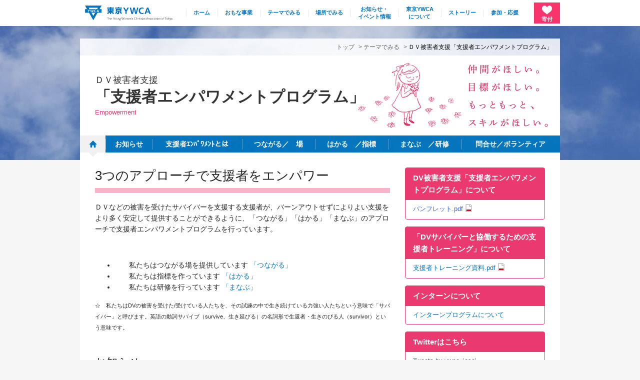

--- FILE ---
content_type: text/html
request_url: https://www.tokyo.ywca.or.jp/woman/empowerment/
body_size: 4523
content:
<!DOCTYPE html>
<html lang="ja">
<head>
<meta charset="UTF-8">
<title>『ＤＶ被害者支援』「支援者エンパワメントプログラム」 | 公益財団法人 東京YWCA</title>
<meta http-equiv="X-UA-Compatible" content="IE=edge">
<meta name="viewport" content="width=device-width, initial-scale=1.0">
<link rel="stylesheet" href="/common/css/global.css">
<link rel="stylesheet" href="/common/css/layout.css?v=231211">
<link rel="stylesheet" href="/common/css/style.css?v=231211">
<!--[if lt IE 9]>
<script src="/common/js/html5shiv.js"></script>
<link rel="stylesheet" href="/common/css/ie8.css" type="text/css" />
<![endif]-->
<script src="/common/js/jquery-1.8.3.min.js"></script>
<script src="/common/js/jquery.tile.js"></script>
<script src="/common/js/common.js"></script>
<script src="/common/flexibleSearch/mustache.js"></script>
<script src="/common/flexibleSearch/flexibleSearch.js"></script>
<meta name="keywords" content="">
<meta property="og:type" content="article">
<meta property="og:title" content="『ＤＶ被害者支援』「支援者エンパワメントプログラム」 | 公益財団法人 東京YWCA">
<meta property="og:url" content="https://www.tokyo.ywca.or.jp/woman/empowerment/">
<meta property="og:image" content="https://www.tokyo.ywca.or.jp/woman/images/image_empowerment.png">
<meta property="og:site_name" content="公益財団法人 東京YWCA">
<meta property="og:locale" content="ja_JP">
<link rel="canonical" href="https://www.tokyo.ywca.or.jp/woman/empowerment/" />
<link rel="shortcut icon" type="image/x-icon" href="/favicon.ico">
<link rel="apple-touch-icon-precomposed" href="/webclip.png">
<style>
body{
background-image: url(/woman/images/bg_empowerment.jpg)
}
.project-title{
background-image: url(/woman/images/image_empowerment.png);
}
</style>
<!-- Global site tag (gtag.js) - Google Analytics -->
<script async src="https://www.googletagmanager.com/gtag/js?id=G-HGJPJZKC0K"></script>
<script>
  window.dataLayer = window.dataLayer || [];
  function gtag(){dataLayer.push(arguments);}
  gtag('js', new Date());
  gtag('config', 'G-HGJPJZKC0K');
  gtag('config', 'UA-71541714-1');
</script>
</head>
<body class="woman">
<header id="header" class="global-min" role="banner">
<nav>
<h1 class="siteID"><a href="https://www.tokyo.ywca.or.jp/" rel="home"><img src="/common/images/logo.png" alt="東京YWCA"></a></h1>
<ul class="menu">
<li><a href="https://www.tokyo.ywca.or.jp/"><span>ホーム</span></a></li>
<li><a href="https://www.tokyo.ywca.or.jp/main/">おもな事業</a></li>
<li><a href="https://www.tokyo.ywca.or.jp/theme/">テーマでみる</a></li>
<li><a href="https://www.tokyo.ywca.or.jp/place/">場所でみる</a></li>
<li><a href="https://www.tokyo.ywca.or.jp/news/">お知らせ・<br>イベント情報</a></li>
<li><a href="https://www.tokyo.ywca.or.jp/about/">東京YWCA<br>について</a></li>
<li><a href="https://www.tokyo.ywca.or.jp/story/">ストーリー</a></li>
<li><a href="https://www.tokyo.ywca.or.jp/join/">参加・応援</a></li>
</ul>
<a class="header-donation" href="/join/donation.html"><i></i><span class="label"><strong>寄付</strong><span><small>を</small>する</span></span></a>
</nav>
</header>
<div id="container">
<header id="project-header" >
<div id="topicpath">
<a href="https://www.tokyo.ywca.or.jp/">トップ</a> &gt; 
<a href="https://www.tokyo.ywca.or.jp/theme/">テーマでみる</a> &gt; 
<span>ＤＶ被害者支援「支援者エンパワメントプログラム」</span>
</div>
<div class="project-title">
<div class="project-title-inner">
<a href="https://www.tokyo.ywca.or.jp/woman/empowerment/">
<h1><span class="sub-title">ＤＶ被害者支援</span>「支援者エンパワメントプログラム」</h1>
<p class="en-title">Empowerment</p>
</a>
</div>
</div>
<nav role="navigation">
<a id="project-nav-link" href="#project-nav">Menu</a>
<ul id="project-nav" class="main-nav">
<li class="home active"><a href="https://www.tokyo.ywca.or.jp/woman/empowerment/"><span>ホーム</span></a></li>
<li><a href="https://www.tokyo.ywca.or.jp/woman/empowerment/news/">お知らせ</a></li>
<li>
<a href="https://www.tokyo.ywca.or.jp/woman/empowerment/empowerment/">支援者ｴﾝﾊﾟﾜﾒﾝﾄとは</a>
<ul class="sub-menu">
<li><a href="https://www.tokyo.ywca.or.jp/woman/empowerment/empowerment/haikei.html">背景</a></li>
<li><a href="https://www.tokyo.ywca.or.jp/woman/empowerment/empowerment/rinen.html">目的と方針</a></li>
<li><a href="https://www.tokyo.ywca.or.jp/woman/empowerment/empowerment/torikumi.html">これまでの取り組み</a></li>
</ul>
</li>
<li>
<a href="https://www.tokyo.ywca.or.jp/woman/empowerment/connect/">つながる／　場</a>
</li>
<li>
<a href="https://www.tokyo.ywca.or.jp/woman/empowerment/assess/">はかる　／指標</a>
</li>
<li>
<a href="https://www.tokyo.ywca.or.jp/woman/empowerment/train/">まなぶ　／研修</a>
<ul class="sub-menu">
<li><a href="https://www.tokyo.ywca.or.jp/woman/empowerment/train/dv.html">DVサバイバーと協働するための支援者トレーニング</a></li>
<li><a href="https://www.tokyo.ywca.or.jp/woman/empowerment/train/koushihaken.html">出張研修</a></li>
<li><a href="https://www.tokyo.ywca.or.jp/woman/empowerment/train/syusaikouza.html">主催講座</a></li>
<li><a href="https://www.tokyo.ywca.or.jp/woman/empowerment/train/post_1.html">参加者の感想</a></li>
</ul>
</li>
<li>
<a href="https://www.tokyo.ywca.or.jp/woman/empowerment/contact/">問合せ／ボランティア</a>
</li>
</ul>
</nav>
</header>
<div id="content">
<main id="main" role="main">
<h1>3つのアプローチで支援者をエンパワー</h1>
<p>ＤＶなどの被害を受けたサバイバーを支援する支援者が、バーンアウトせずによりよい支援をより多く安定して提供することができるように、「つながる」「はかる」「まなぶ」のアプローチで支援者エンパワメントプログラムを行っています。</p>
<p>　　</p>
<ul><li>　　私たちはつながる場を提供しています <a href="/woman/empowerment/connect/"> 「つながる」</a>　　　　　</li><li>　　私たちは指標を作っています <a href="/woman/empowerment/assess/">「はかる」</a>　　　　　　　</li><li>　　私たちは研修を行っています <a href="/woman/empowerment/train/">「まなぶ」</a>　　　</li></ul>
<p></p>
<p><span class="small">☆　私たちはDVの被害を受けた/受けている人たちを、その試練の中で生き続けている力強い人たちという意味で「サバイバー」と呼びます。英語の動詞サバイブ（survive、生き延びる）の名詞形で生還者・生きのびる人（survivor）という意味です。</span>　　　　　　</p>
<h2>お知らせ</h2>
<ul class="entries-list">

<li>

<dl class="entry-summary">
<dt><a href="https://www.tokyo.ywca.or.jp/woman/empowerment/news/2025/09/001681.html">2026年2月21日-22日（土-日）「DVサバイバーと協働するための支援者トレーニングin東京」開催のお知らせ</a>
<time datetime="2025-09-18T13:00:00+09:00">2025-09-18</time></dt>
<dd><a href="https://www.tokyo.ywca.or.jp/woman/empowerment/news/2025/09/001681.html"><img src="https://www.tokyo.ywca.or.jp/woman/assets_c/2024/05/79a3c329eaaeeab98b61e35608f4a7eff48d3538-thumb-140xauto-4644.png" class="right" alt="2026年2月21日-22日（土-日）「DVサバイバーと協働するための支援者トレーニングin東京」開催のお知らせ"></a>
このトレーニングは、DVサバイバー*の視点に立った支援ができるようになることを目的とした支援者向け研修です。レクチャーや体験ワークを通じて、DVやサバイバーの理解を深め、その理解を基盤とした心構えやス...
</dd>
</dl>
</li>





<li>

<dl class="entry-summary">
<dt><a href="https://www.tokyo.ywca.or.jp/woman/empowerment/news/2025/07/001640.html">【受付終了】9/27（土）支援者サロン開催のお知らせ</a>
<time datetime="2025-07-08T10:00:00+09:00">2025-07-08</time></dt>
<dd>
「支援者エンパワメントプログラム」では、DV被害者支援等、対人支援に携わる支援者の方々のための支援者サロンを不定期で開催しています。 今回の支援者サロンでは、自分だけのハーブボールを作り、そのハーブボ...
</dd>
</dl>
</li>





<li>

<dl class="entry-summary">
<dt><a href="https://www.tokyo.ywca.or.jp/woman/empowerment/news/2025/03/001483.html">【受付終了】2025年度インターンシッププログラム募集のお知らせ</a>
<time datetime="2025-03-18T14:45:53+09:00">2025-03-18</time></dt>
<dd>
2025.5.13　2025年度のインターンシップの受付を終了しました。 東京ＹＷＣＡ平和と人権事業は、すべての人が共に生きる平和な世界を目指し、ひとりひとりの人権が守られる社会づくりに寄与することを...
</dd>
</dl>
</li>





<li>

<dl class="entry-summary">
<dt><a href="https://www.tokyo.ywca.or.jp/woman/empowerment/news/2025/01/001595.html">【受付終了】7/19-20（土-日）「DVサバイバーと協働するための支援者トレーニングin東京」開催のお知らせ</a>
<time datetime="2025-01-24T13:00:00+09:00">2025-01-24</time></dt>
<dd><a href="https://www.tokyo.ywca.or.jp/woman/empowerment/news/2025/01/001595.html"><img src="https://www.tokyo.ywca.or.jp/woman/assets_c/2024/05/79a3c329eaaeeab98b61e35608f4a7eff48d3538-thumb-140xauto-4644.png" class="right" alt="【受付終了】7/19-20（土-日）「DVサバイバーと協働するための支援者トレーニングin東京」開催のお知らせ"></a>
2025/7/107/19-20（土-日）「DVサバイバーと協働するための支援者トレーニングin東京」の受付を締め切りました。 このトレーニングは、DVサバイバー*の視点に立った支援ができるようになる...
</dd>
</dl>
</li>





<li>

<dl class="entry-summary">
<dt><a href="https://www.tokyo.ywca.or.jp/woman/empowerment/news/2024/12/001580.html">【女性と少女の人権課/支援者エンパワメントプログラム】電話番号変更のお知らせ</a>
<time datetime="2024-12-09T13:15:32+09:00">2024-12-09</time></dt>
<dd>
この度女性と少女の人権課/支援者エンパワメントプログラムでは、電話番号を以下のとおり変更いたしましたので、お知らせ申し上げます。 つきましては、お手数ですがお手元の名簿や番号など、ご訂正頂ければ幸いに...
</dd>
</dl>
</li>

</ul>


<p class="more"><a href="news/" class="link">お知らせ一覧</a></p>




</main>
<div id="sub">
<dl class="feature-side">
<dt><span style="color: #ffffff;"><strong>DV被害者支援「支援者エンパワメントプログラム」について</strong></span></dt>
<dd><span style="color: #3366ff;"><a href="https://www.tokyo.ywca.or.jp/woman/empowerment/ywca_13.pdf"><span style="color: #3366ff;">パンフレット.pdf</span></a></span></dd>
</dl>
<dl class="feature-side">
<dt><span style="color: #ffffff;">「DVサバイバーと協働するための支援者トレーニング」について</span></dt>
<dd><a href="https://www.tokyo.ywca.or.jp/woman/docs/%E3%80%90%E7%9F%B3%E6%A9%8B%E4%BF%AE%E6%AD%A32023%E2%80%970817%E3%80%91%E3%83%91%E3%83%B3%E3%83%95%E3%83%AC%E3%83%83%E3%83%88%E5%85%A8%E3%83%9A%E3%83%BC%E3%82%B8.pdf">支援者トレーニング資料.pdf</a></dd>
</dl>
<dl class="feature-side">
<dt><span style="color: #ffffff;">インターンについて</span></dt>
<dd><a href="https://www.tokyo.ywca.or.jp/woman/internship/">インターンプログラムについて</a></dd>
</dl>
<dl class="feature-side">
<dt><span style="color: #ffffff;">Twitterはこちら</span></dt>
<dd><a class="twitter-timeline" data-lang="ja" data-width="300" data-height="500" data-dnt="true" href="https://twitter.com/ywca_josei?ref_src=twsrc%5Etfw">Tweets by ywca_josei</a>
<script async="" src="https://platform.twitter.com/widgets.js" charset="utf-8"></script>
</dd>
</dl>
<dl class="feature-side">
<dt><span style="color: #ffffff;">ご寄付のお願い</span></dt>
<dd><span class="css-901oao css-16my406 r-1tl8opc r-bcqeeo r-qvutc0">支援者エンパワメントプログラムは、東京YWCA ホームページ他、オンライン寄附サイト「GiveOne</span><span class="r-18u37iz"></span><span class="css-901oao css-16my406 r-1tl8opc r-bcqeeo r-qvutc0">（ギブワン）」を通したご寄付も募っております。<br>👇詳細はこちらから<br></span><span class="css-901oao css-16my406 r-1tl8opc r-bcqeeo r-qvutc0"><a href="https://giveone.net/supporter/project_display.html?project_id=20485">「GiveOne（ギブワン）」支援者エンパワメントプログラム～DV被害者により良い支援をより長く提供するための支援者支援活動です～ </a><br></span><span class="css-901oao css-16my406 r-1tl8opc r-bcqeeo r-qvutc0"></span></dd>
</dl>
</div>
<!-- //#content --></div>
<footer id="footer" class="simple" role="contentinfo">
<div class="footer-content">
	<ul class="utility-nav">
	<li><a href="https://www.tokyo.ywca.or.jp/about/access.html">施設・連絡先</a></li>
	<li><a href="https://www.tokyo.ywca.or.jp/sitemap.html">サイトマップ</a></li>
	<li><a href="https://www.tokyo.ywca.or.jp/about/recruit.html">採用情報</a></li>
	<li><a href="https://www.tokyo.ywca.or.jp/link.html">リンク</a></li>
	<li><a href="https://www.tokyo.ywca.or.jp/about/english.html">English</a></li>
	</ul>
</div>
<div class="footer-about">
<address>
<a href="https://www.tokyo.ywca.or.jp/" rel="home"><img src="/common/images/footer_logo.png" alt="東京YWCA" class="logo"></a>
<dl>
<dt><img src="/common/images/footer_logo_text.png" alt="東京YWCA"></dt>
<dd>〒101-0062 東京都千代田区神田駿河台1-8-11<br />
TEL03-3293-5421   FAX03-3293-5570</dd>
</dl>
</address>
<p class="story footer-simple-story"><a href="https://www.tokyo.ywca.or.jp/story/"><img src="/common/images/bnr_story_footer.png" class="pc-only" alt="ご存じですか？東京YWCAのストーリー" /><img src="/common/images/bnr_story_sp.png" class="sp-only" alt="ご存じですか？東京YWCAのストーリー" /></a></p>
</div>
<ul class="utility-nav legal">
<li><a href="https://www.tokyo.ywca.or.jp/privacy.html">個人情報保護方針</a></li>
<li><a href="https://www.tokyo.ywca.or.jp/trading.html">特定商取引法に基づく表記</a></li>
</ul>
<p class="copyright">Copyright (c) The Young Women's Christian Association of Tokyo. All Rights Reserved.</p>
</footer>
<!-- //#container --></div>
<script src="/common/flexibleSearch/flexibleSearch-search-config.js"></script>
</body>
</html>



--- FILE ---
content_type: text/css
request_url: https://www.tokyo.ywca.or.jp/common/css/global.css
body_size: 1968
content:
@charset "utf-8";

/*! normalize.css v3.0.1 | MIT License | git.io/normalize */html{font-family:sans-serif;-ms-text-size-adjust:100%;-webkit-text-size-adjust:100%}body{margin:0}article,aside,details,figcaption,figure,footer,header,hgroup,main,nav,section,summary{display:block}audio,canvas,progress,video{display:inline-block;vertical-align:baseline}audio:not([controls]){display:none;height:0}[hidden],template{display:none}a{background:transparent}a:active,a:hover{outline:0}abbr[title]{border-bottom:1px dotted}b,strong{font-weight:bold}dfn{font-style:italic}h1{font-size:2em;margin:.67em 0}mark{background:#ff0;color:#000}small{font-size:80%}sub,sup{font-size:75%;line-height:0;position:relative;vertical-align:baseline}sup{top:-0.5em}sub{bottom:-0.25em}img{border:0}svg:not(:root){overflow:hidden}figure{margin:1em 40px 2em 40px}hr{-moz-box-sizing:content-box;box-sizing:content-box;height:0}pre{overflow:auto}code,kbd,pre,samp{font-family:monospace,monospace;font-size:1em}button,input,optgroup,select,textarea{color:inherit;font:inherit;margin:0}button{overflow:visible}button,select{text-transform:none}button,html input[type="button"],input[type="reset"],input[type="submit"]{-webkit-appearance:button;cursor:pointer}button[disabled],html input[disabled]{cursor:default}button::-moz-focus-inner,input::-moz-focus-inner{border:0;padding:0}input{line-height:normal}input[type="checkbox"],input[type="radio"]{box-sizing:border-box;padding:0}input[type="number"]::-webkit-inner-spin-button,input[type="number"]::-webkit-outer-spin-button{height:auto}input[type="search"]{-webkit-appearance:textfield;-moz-box-sizing:content-box;-webkit-box-sizing:content-box;box-sizing:content-box}input[type="search"]::-webkit-search-cancel-button,input[type="search"]::-webkit-search-decoration{-webkit-appearance:none}fieldset{border:1px solid #c0c0c0;margin:0 2px;padding:.35em .625em .75em}legend{border:0;padding:0}textarea{overflow:auto}optgroup{font-weight:bold}table{border-collapse:collapse;border-spacing:0}td,th{padding:0}

hr {
	display: block;
	height: 1px;
	border: 0;
	border-top: 1px solid #ccc;
	margin: 1em 0;
	padding: 0;
}

img {
	vertical-align: middle;
}

fieldset {
	border: 0;
	margin: 0;
	padding: 0;
}

textarea {
	resize: vertical;
}


blockquote, q {
	quotes: none;
}

blockquote:before, blockquote:after,
q:before, q:after {
	content: '';
	content: none;
}

ins {
	background-color: #ff9;
	color: #000;
	text-decoration: none;
}

del {
	text-decoration: line-through;
}

em, address{
	font-style: normal;
}

a img{
	text-decoration: none;
}


.offscreen{
	position: absolute;
	top: -9999px;
}


/* general style
----------------------------------------- */

img{
	vertical-align: bottom;
}

img{
	max-width: 100%;
	height: auto;
}

td img{
	max-width: none;
}

select,input{
  font-size: 100%;
}

input[type="radio"],
input[type="checkbox"]{
	margin-right: 8px;
	vertica-align: middle;
}

textarea {
	width: 100%;
	height: 8em;
	box-sizing: border-box;
}

table input,
table select,
table textarea{
	max-width: 100%;
	box-sizing: border-box;
}

.link a{
    padding-left: 20px;
    background: url(../images/ico_arw.png) 0 0.4em no-repeat;
}
.more{
    text-align: right;
}
.more a{
    padding-left: 20px;
    background: url(../images/ico_arw.png) 0 0.4em no-repeat;
}


.messageStackError,
.messageStackCaution,
.messageStackSuccess{
	color: #900;
	font-weight:normal;
	font-size: 100%;
}


/* layout parts
----------------------------------------- */

.clear{
	clear: both;
}

.center{
	text-align: center;
}
.right{
	text-align: right;
}
.left{
	text-align: left;
}

img.left,
figure.left{
	float: left;
	clear: both;
	margin-right: 15px;
}
img.center,
figure.center{
	clear: both;
	margin-bottom: 15px;
	display: block;
	text-align: center;
}
img.right,
figure.right{
	float: right;
	clear: both;
	margin-left: 15px;
}



/* ==========================================================================
   Helper classes
   ========================================================================== */

.ir {
	background-color: transparent;
	border: 0;
	overflow: hidden;
	*text-indent: -9999px;
}

.ir:before {
	content: "";
	display: block;
	width: 0;
	height: 100%;
}

.hidden {
	display: none !important;
	visibility: hidden;
}

.visuallyhidden {
	border: 0;
	clip: rect(0 0 0 0);
	height: 1px;
	margin: -1px;
	overflow: hidden;
	padding: 0;
	position: absolute;
	width: 1px;
}

.visuallyhidden.focusable:active,
.visuallyhidden.focusable:focus {
	clip: auto;
	height: auto;
	margin: 0;
	overflow: visible;
	position: static;
	width: auto;
}

.invisible {
	visibility: hidden;
}

.clearfix:before,
.clearfix:after {
	content: " ";
	display: table;
}

.clearfix:after {
	clear: both;
}

.clearfix {
	*zoom: 1;
}


/* ==========================================================================
   Print styles
   ========================================================================== */

@media print {
	* {
		background: transparent !important;
		color: #000 !important; /* Black prints faster: h5bp.com/s */
		box-shadow:none !important;
		text-shadow: none !important;
	}

	a,
	a:visited {
		text-decoration: underline;
	}

	a[href]:after {
/*		content: " (" attr(href) ")";*/
	}

	abbr[title]:after {
		content: " (" attr(title) ")";
	}

	/*
	 * Don't show links for images, or javascript/internal links
	 */

	.ir a:after,
	a[href^="javascript:"]:after,
	a[href^="#"]:after {
		content: "";
	}

	pre,
	blockquote {
		border: 1px solid #999;
		page-break-inside: avoid;
	}

	thead {
		display: table-header-group; /* h5bp.com/t */
	}

	tr,
	img {
		page-break-inside: avoid;
	}

	img {
		max-width: 100% !important;
	}

	@page {
		margin: 0.5cm;
	}

	p,
	h2,
	h3 {
		orphans: 3;
		widows: 3;
	}

	h2,
	h3 {
		page-break-after: avoid;
	}
}



--- FILE ---
content_type: text/css
request_url: https://www.tokyo.ywca.or.jp/common/css/layout.css?v=231211
body_size: 4974
content:
@charset "utf-8";

/*
Site Name: 
Description: layout
*/

/* body and base setting
----------------------------------------- */

html,
button,
input,
select,
textarea {
	color: #222;
}

body {
	font-size: 14px;
	font-family:'Lucida Grande', 'Hiragino Kaku Gothic ProN', 'ヒラギノ角ゴ ProN W3', Meiryo, メイリオ, sans-serif;
	line-height: 1.6;
	margin: 0;
	padding: 0;
	-webkit-text-size-adjust: 100%;
	-ms-text-size-adjust: 100%;
}


/* link style
----------------------------------------- */
a{
	color: #0074be;
	text-decoration: none;
}

a:hover{
	color: #42A0FF !important;
	text-decoration: none;
}


::-moz-selection {
	background: #b3d4fc;
	text-shadow: none;
}

::selection {
	background: #b3d4fc;
	text-shadow: none;
}

.sp-only{
	display: none;
}

header ul,
footer ul{
	margin:0;
	padding: 0;
	list-style: none;
}

/*
main ul{
	margin:inherit;
	padding: inherit;
	list-style: inherit;
}
*/

/* base layout
----------------------------------------- */

body{
	background-color: #F5F5F5;
	background-position: 50% 0;
	background-repeat: no-repeat;
	background-image: url(../images/bg.jpg);
}
@media only screen and (min-width: 1380px) {
	body{
		background-size: 100% auto;
	}
}

body.home{
	background-image: url(../images/bg_top.jpg);
}


#container{
	margin: 0 auto;
	width: 960px;
}

.inner{
	width: 960px;
	margin-left: auto;
	margin-right: auto;
}

#header{
	text-align: left;
}

#content{
	clear: both;
	padding: 30px 0;
	background: #fff;
/*	overflow: hidden;
	background: #fff url(../images/content_bg.png) 100% 0 no-repeat;
*/
}

.home #content{
	padding-top: 0;
	background-image: none;
}

#content:after{
	content: ".";
	display: table;
	clear: both;
}

#footer{
	clear: both;
	overflow: hidden;
}


#main{
	float: left;
	margin-left:30px;
	width: 590px;
}

#main.one-column {
	float: none;
	width: auto;
	margin-right: 30px;
}


#sub{
	float: right;
	width: 280px;
	margin-right:30px;
}


.pagetop{
	clear: both;
	margin: 0;
	font-size: 84%;
	text-align: right;
}

.pagetop a{
	color: #fff;
	display: inline-block;
	background: #114694 url(../images/ico_arrow_up.png) 50% 12px no-repeat;
	background-size: 30px auto;
	padding: 35px 15px 10px;
	text-decoration: none;
}

#skip{
	display: none;
}


/* header
----------------------------------------- */

#header.general{
	margin: 0 auto;
}

.siteID{
	margin: 0 auto 0 0;
	padding: 20px 30px 17px;
	line-height: 1;
}
.header-inner{
	background: #fff;
	overflow: hidden;
}
#header.general .header-inner{
	display: flex;
}

.main-nav{
	clear:both;
	display: table;
	margin: 0;
	padding:0;
	width: 100%;
	height: 100%;
	background-color: rgba(0,117,190,0.95);
/*	background: #0071B5;*/
	position: relative;
}
.main-nav > li{
	height: inherit;
	display: table-cell;
	vertical-align: middle;
	position: relative;
	background: url(../images/global-nav_devider.png) 0 50% no-repeat;
}
.main-nav > li > a{
/*	height: inherit;*/
	font-weight: bold;
	display: block;
	padding: 6px 10px;
	text-align: center;
	color: #fff;
}
.main-nav > li > a{
	color: #fff;
}

.main-nav li.home{
	background: none;
}
.main-nav li.home a span{
	min-width: 22px;
	height: 14px;
	overflow: hidden;
	display: block;
	text-indent:-9999px;
	background: url(../images/ico_home.png) 50% 50% no-repeat;
}
.main-nav li.home.active a span,
.main-nav li.home:hover a span{
	background-image: url(../images/ico_home_active.png);
}
.main-nav >  li:hover{
	background: #fff;
}
.main-nav >  li:hover > a{
	color: #333;
}

.main-nav li.active{
	background: #f0f0f0;
}
.main-nav li.active a{
	color: #0074be;
}
.main-nav li.active:after{
	content:  url(../images/nav_active.png);
	margin-bottom: -15px;
	margin-left: -10px;
	position: absolute;
	bottom: 0;
	left: 50%;
}
.main-nav .sub-menu{
	position: absolute;
	background: #fff;
	display: block;
	float: left;
}
.main-nav .sub-menu li{
	display: block;
}
.main-nav .sub-menu li a{
	color: #0074be;
	font-weight: normal;
	text-align: left;
	display: block;
	width: 100%;
	height: 100%;
	padding: 5px 10px 5px 25px;
	background: #F5F5F5 url(../images/ico_arrow.png) 5px 0.7em no-repeat;
	border-right: 1px solid #e6e6e6;
	border-bottom: 1px solid #e6e6e6;
}
.main-nav .sub-menu li a:hover{
	background-color: #ececec;
}
.main-nav li ul.sub-menu{
	display: none;
}
.main-nav li:hover ul.sub-menu{
	display: block;
}


.main-nav > li.has-mm > .main-prj-nav{
	display: none;
	position: absolute;
	width: 960px;
	left: 0;
	float: left;
	z-index: 999;
	border: 1px solid #ddd;
	border-top: none;
}
.main-nav > li.has-mm:hover{
	position: static;
}
.main-nav > li.has-mm:hover > div{
	display: block;
}

.main-prj-nav{
	padding: 10px 90px 15px;
	background: #fff;
	vertical-align: top;
	box-sizing: border-box;
	overflow: hidden;
}
.main-prj-nav .primary{
	margin: 0;
	padding: 0;
	list-style: none;
	float: left;
	width: 340px;
}
.main-prj-nav .secondary{
	font-size: 94%;
	margin: 0;
	padding: 0;
	list-style: none;
	float: right;
	width: 340px;
}
.main-prj-nav li{
	border-bottom: 1px dotted #ddd;
}
.main-prj-nav li:last-child{
	border-bottom: none;
}
.main-prj-nav li a{
	font-weight: bold;
	display: block;
	text-decoration: none;
	padding: 5px 20px 5px 0;
	background: url(../images/ico_arrow.png) 100% 50% no-repeat;
	background-size: 12px 12px;
}
.main-prj-nav  .primary a{
	padding: 10px 20px 10px 0;
	overflow: hidden;
	display: table;
	width: 100%;
	box-sizing: border-box;
}
.main-prj-nav li strong{
	overflow: hidden;
	display: table-cell;
	vertical-align:middle;
	width: 220px;
}
.main-prj-nav li .tag{
	height: 10px;
	line-height: 1;
	display: block;
	vertical-align:top;
}
.main-prj-nav li .tag img{
	vertical-align:top;
}
.main-prj-nav .primary .pt{
	display: table-cell;
	width: 80px;
	padding-right: 15px;
	vertical-align:middle;
}
.main-prj-nav li .sub-title{
	font-weight: normal;
	font-size: 80%;
	line-height: 1;
	display: block;
}

#search-form-link,
#project-nav-link{
	display: none;
}

.header-donation{
	display: flex;
	flex-direction: column;
	align-items: center; 
	justify-content: center;
	margin: 0 0 10px;
	padding: 5px 15px;
	text-align: center;
	color: #fff;
	background-color: #F7346B;
}
.header-donation:hover{
	color: #fff !important;
	opacity: .7;
}
.header-donation i:before{
	content:'';
	display: block;
	margin: auto;
	width: 20px;
	height: 20px;
	margin-bottom: 5px;
	background: no-repeat 50% url('data:image/svg+xml;charset=utf8,%3Csvg%20version%3D%221.1%22%20id%3D%22_x32_%22%20xmlns%3D%22http%3A%2F%2Fwww.w3.org%2F2000%2Fsvg%22%20x%3D%220px%22%20y%3D%220px%22%20viewBox%3D%220%200%20512%20512%22%20xml%3Aspace%3D%22preserve%22%3E%3Cg%3E%20%3Cpath%20d%3D%22M380.63%2C32.196C302.639%2C33.698%2C264.47%2C88.893%2C256%2C139.075c-8.47-50.182-46.638-105.378-124.63-106.879%20C59.462%2C30.814%2C0%2C86.128%2C0%2C187.076c0%2C129.588%2C146.582%2C189.45%2C246.817%2C286.25c3.489%2C3.371%2C2.668%2C3.284%2C2.668%2C3.284%20c1.647%2C2.031%2C4.014%2C3.208%2C6.504%2C3.208v0.011c0%2C0%2C0.006%2C0%2C0.011%2C0c0%2C0%2C0.006%2C0%2C0.011%2C0v-0.011c2.489%2C0%2C4.856-1.177%2C6.503-3.208%20c0%2C0-0.821%2C0.086%2C2.669-3.284C365.418%2C376.526%2C512%2C316.664%2C512%2C187.076C512%2C86.128%2C452.538%2C30.814%2C380.63%2C32.196z%22%20style%3D%22fill%3A%20rgb(255%2C%20255%2C%20255)%3B%22%3E%3C%2Fpath%3E%3C%2Fg%3E%3C%2Fsvg%3E')
}

.header-utility {
	padding: 15px 10px 10px;
	overflow: hidden;

}

#header .utility-nav{
	float: right;
	margin-bottom: 15px;
}

.search-form{
	display: table;
	clear: both;
}
.search-form label{
	display:none;
}
.search-form span{
	display: table-cell;
}
.search-keyword{
	width: 240px;
	padding: 5px 10px 5px 30px;
	border: 1px solid #E6E6E6;
	background: url(../images/ico_search.png) 5px 50% no-repeat;
}
.search-button{
	color: #fff;
	padding: 6px 18px;
	background: #0071B5;
	border-radius: 0;
	border: none;
}



header.global-min{
	margin: 0 0 25px;
	padding: 5px 0;
	background: #fff;
	overflow: hidden;
}
header.global-min .siteID{
	margin: 0;
	padding: 0 10px;
	line-height: 1;
}
header.global-min .siteID img{
	width: 175px;
	vertical-align: top;
}
header.global-min nav{
	width: 960px;
	min-height: 38px;
	margin: 0 auto;
	display: flex;
	justify-content: space-between;
	align-items: center;
}
header.global-min nav ul{
	font-size: 80%;
	font-weight: bold;
	line-height: 1.4;
	display: table;
	background: url(../images/global-min-nav_devider.png) 0 50% no-repeat;
}
header.global-min nav ul li{
	display: table-cell;
	vertical-align: middle;
	text-align: center;
	background: url(../images/global-min-nav_devider.png) 0 50% no-repeat;
}
header.global-min nav ul a {
	padding: 0 15px;
	display: block;
}
header.global-min .header-donation{
	font-size: 80%;
}
header.global-min .header-donation .label span{
	display: none;
}
header.global-min .header-donation i:before{
	margin-bottom: 0;
}

/* main
----------------------------------------- */

#topicpath{
	font-size: 84%;
	padding: 8px 15px;
	color: #666;
	background-color: rgba(0,0,0,0.85);
	white-space: nowrap;
	text-align: right;
}
#topicpath a{
	color: #ccc;
	margin-right: 5px;
	text-decoration: none;
}
#project-header #topicpath a{
	color: #666;
}
#topicpath span{
	color: #fff;
}

#project-header #topicpath{
	background-color: rgba(255,255,255,0.85);
}
#project-header #topicpath span{
	color: #000;
}


.main-title{
	padding: 0 30px;
	color: #fff;
	background-color: rgba(0,0,0,0.55);
	line-height: 1.3;
}
.main-title-inner{
	height: 120px;
	display: table-cell;
	vertical-align: middle;
}
.main-title h1{
	font-size: 230%;
	font-weight: normal;
	margin: 0;
	line-height: 1.4;
}
.main-title .sub-title{
	font-size: 60%;
	font-weight: normal;
	display: block;
}
.main-title .en-title{
	font-size: 90%;
	color: #e9396e;
	margin: 0;
}


.project-title{
	min-height: 160px;
	padding: 0 30px;
	background-color: #fff;
	background-position: 98% 50%;
	background-repeat: no-repeat;
}
.project-title-inner{
	margin-right: 400px;
	height: 160px;
	display: table-cell;
	vertical-align: middle;
}
.project-title-inner > a:hover{
	color: #333;
	text-decoration: underline;
}
.project-title h1{
	color: #333;
	font-size: 220%;
	margin: 0;
	line-height: 1.4;
}
.project-title .sub-title{
	font-size: 60%;
	font-weight: normal;
	display: block;
}
.project-title .en-title{
	font-size: 90%;
	color: #e9396e;
	margin: 0;
}


.theme-project-title{
	padding: 20px 30px;
	background-color: #fff;
	background-position: 98% 50%;
	background-repeat: no-repeat;
	border-bottom: 1px solid #ccc;
}
.theme-project-title-inner{
	display: table-cell;
	vertical-align: middle;
}
.theme-project-title h1{
	font-size: 200%;
	margin: 0;
	line-height: 1.4;
}
.theme-project-title h1 img{
	vertical-align: middle;
}
.theme-project-title .sub-title{
	font-size: 60%;
	font-weight: normal;
	display: block;
}
.theme-project-title .en-title{
	font-size: 90%;
	color: #e9396e;
	margin: 0;
}


/* sub
----------------------------------------- */


ul.categories{
	margin: 0;
	padding: 10px 0;
	list-style: none;
	border-top: 1px dotted #ccc;
	border-bottom: 1px dotted #ccc;
}

ul.categories a{
	display: block;
	text-decoration: none;
	padding: 4px 4px 4px 20px;
	background: url(../images/ico_arrow.png) 0 50% no-repeat;
	background-size: 12px 12px;
}

ul.categories ul{
	margin: 0 0 0 20px;
	padding: 0;
	list-style: none;
}
ul.categories .subs-parent li a{
	padding: 0 0 0 8px;
	background: url(../images/ico_arrow_triangle.png) 0 50% no-repeat;
}

.banner-side{
	margin: 0;
	padding: 0;
	list-style: none;
}
.banner-side li{
	margin-bottom: 10px;
}

.story{
	margin: 0 0 10px;
}

/* footer
----------------------------------------- */

#footer{
	font-size: 90%;
	background: #F5F5F5;
}

#footer.simple{
	border-top: 1px solid #D7D7D7;
	padding: 20px 0;
}

footer .utility-nav{
	float: right;
}

#footer.simple .footer-about{
	clear: both;
	overflow: hidden;
	padding-top: 30px;
	padding-bottom: 20px;
}

#footer.simple .footer-about .logo{
	float: left;
	margin-right: 15px;
}
#footer.simple .footer-about address{
	float: left;
	font-size: 90%;
}

.footer-about address dl{
	float: left;
	margin: 0;
}
.footer-about address dt{
	margin-bottom: 10px;
}

.footer-about .story{
	float: right;
	margin: 0;
}

.footer-menu-story{
	background: #F0F0F0;
}
#footer .utility-nav.legal{
	float: left;
	margin: 0 20px 0 0 ;
	border-left: none;
}
#footer .utility-nav.legal li:first-child{
	padding-left: 0;
}
#footer .utility-nav.legal li:last-child{
	border-right: none;
}
#footer .copyright{
	float: left;
	margin: 0;
	font-size: 90%;
	line-height: 1;
}

#footer.menu-footer{
	margin: 0 0 20px;
	padding: 20px 30px;
	background: #F0F0F0;
	border-bottom: 1px solid #D7D7D7;
}
#footer.menu-footer .footer-about{
	float: left;
	width: 25%;
}
#footer.menu-footer .footer-about address p{
	margin: 30px 0;
}
#footer.menu-footer .about-nav a{
	font-weight: bold;
	font-size: 110%;
}
#footer.menu-footer .footer-content{
	clear: both;
	overflow: hidden;
	padding: 20px 0 40px;
}	

#footer.menu-footer .footer-tab{
	width: 73%;
	float: right;
}
#footer.menu-footer .footer-tab-nav{
	padding-right: 10%;
}
#footer.menu-footer .footer-tab-nav li{
	display: inline-block;
	width: 30%;
	text-align: center;
}
#footer.menu-footer .footer-tab-nav a{
	padding: 10px 20px;
	display: block;
	color: #fff;
	font-size: 110%;
	font-weight: bold;
	background: #0074BD;
	border-top-left-radius: 4px;
	border-top-right-radius: 4px;
}
#footer.menu-footer .footer-tab-nav .active a{
	color: #333;
	background: #fff;
}
#footer.menu-footer .footer-tab-nav a:hover{
	background: #e6e6e6;
}
#footer.menu-footer .footer-tab-content{
	padding: 20px 30px;
	background: #fff;
}
#footer.menu-footer .main-prj-nav{
	padding: 0;
}
#footer.menu-footer .main-prj-nav .primary{
	width: 48%;
}
#footer.menu-footer .main-prj-nav .secondary{
	width: 48%;
}

.footer-tab-content .column-layout{
	width: 100%;
}
.footer-tab-content .column-3 .column{
	width: 32%;
	padding-right: 2%;
}
.footer-tab-content .column-3 .column:last-child{
	padding-right: 0;
}
.footer-tab-content dl{
	margin-bottom: 2em;
}
.footer-tab-content dt{
	font-size: 110%;
	margin-bottom: 0.5em;
}
.footer-tab-content dd{
	margin-bottom: 1em;
	line-height: 1.4;
}
.footer-tab-content dt:before{
	content: '■';
	color: #0074BD;
	margin-right: 5px;
}
.footer-tab-content dt.peace:before{
	color: #23BBE1;
}
.footer-tab-content dt.woman:before{
	color: #E9396E;
}
.footer-tab-content dt.wellness:before{
	color: #62AD0A;
}
.footer-tab-content dt.child:before{
	color: #EE8C0E;
}
.footer-tab-content dt.senior:before{
	color: #8B56A4;
}

.social-links{
	float: right;
	list-style: none;
	margin: 0;
	padding: 0;
}
.social-links li{
	float: left;
	margin: 0 2px;
}
.social-links li img{
	width: 32px;
	height: 32px;
}



/* ==========================================================================
   Media Queries
   ========================================================================== */

@media (min-width: 961px) {
	header.global-min .header-donation{
		font-size: 80%;
		margin: 0;
		padding: 5px 15px 0;
	}
}

@media only screen and (max-width: 960px) {

	#container{
		width: auto;
	}
	.inner{
		padding: 0 10px;
		width: auto;
	}

	header.global-min nav{
		width: auto;
	}
	.header-inner{
		padding: 10px;
	}

	.main-nav > li.has-mm > .main-prj-nav{
		width: 100%;
		padding: 10px 30px 15px;
	}
	.siteID{
		padding: 10px;
	}

	#content{
		padding: 30px 20px;
		width: auto;
	}

	#main{
		width: 73%;
		margin-left: 0;
	}
	#main.one-column{
		margin-right: 0;
	}

	#sub{
		width: 25%;
		margin-right: 0;
	}



	#footer.simple{
		padding: 10px;
	}
	#footer .utility-nav.legal{
		margin-bottom: 10px;
	}

	.social-links{
		clear: both;
		float: none;
		display: table;
		margin: 0 auto;
		padding: 15px 0;
	}
	.social-links li img{

	}


}
@media only screen and (max-width: 768px) {

	input[type="text"],
	input[type="email"],
	input[type="search"],
	input[type="password"]{
		font-size: 16px;
		width: 100%;
		box-sizing: border-box;
	}
	select{
		font-size: 16px;
		box-sizing: border-box;
	}
	.search-button{
		font-size: 16px;
	}




	.siteID img{
		width: 280px;
	}
	.header-utility{
		padding: 0;
	}
	#header .utility-nav{
		font-size: 80%;
	}
	.header-utility .search-form{
		float: none;
		padding: 0;
		text-align: right;
	}

	header.global-min .siteID{
		float: left;
	}
	header.global-min .siteID img{
		width: 150px;
	}
	header.global-min nav ul a{
		padding: 0 8px;
	}

	.main-prj-nav .primary,
	.main-prj-nav .secondary{
		width: 47%;
	}

	#content{
		margin-bottom: 0;
		padding: 20px;
	}

	#content #main{
		float: none;
		width: auto;
		margin-bottom: 50px;
	}

	#content #sub{
		float: none;
		width: auto;
		margin: 0;
		padding: 0;
	}

	#footer.simple .footer-about address{
		width: 35%;
	}
	#footer.simple .footer-about .story{
		width: 62%;
	}

	#footer.simple .footer-about address .logo{
		width: 17%;
		margin-right: 5%;
	}
	#footer.simple .footer-about address  dl{
		width: 77%;
	}

	#footer.menu-footer{
		padding: 15px;
	}
	#footer.menu-footer .footer-tab-nav{
		padding-right: 0;
		display: table;
	}
	#footer.menu-footer .footer-tab-nav li{
		width: auto;
		display: table-cell;
		padding-right: 5px;
	}

	.footer-tab-content .column-layout .column{
		width: auto;
		display: block;
	}


	.main-title,
	.project-title{
		padding: 0 20px;
	}
	.theme-project-title{
		padding: 20px;
	}

	.top-story{
		margin: 0 -20px 15px;
	}

}

@media only screen and (max-width: 480px) {

	body,
	body.home{
		background: none !important;
	}

	.siteID{
		width: 190px;
		padding: 0;
	}

	.main-nav:after{
		content: "";
		display: table;
		clear: both;
	}
	.main-nav{
		display: block;
		height: auto;
	}
	.main-nav > li{
		display: inline-table;
		width: 25%;
		box-sizing: border-box;
		float: left;
	}
	.main-nav > li > a{
		font-size: 80%;
		padding: 6px 3px;
		display: table-cell;
		vertical-align: middle;
	}


	#mm-main-prj,
	#project-header .sub-menu{
		display: none;
	}

	#header.general .header-inner{
		display:block;
	}

	header.global-min nav ul{
		display: none;
	}
	header.global-min .siteID{
		padding: 0 10px;
	}
	.header-utility .utility-nav,
	.header-utility .search-form{
		display: none;
	}

	.header-donation{
		position: absolute;
		top: 10px;
		right: 50px;
		margin: 0;
		padding: 0;
		width: 30px;
		height: 30px;
		border-radius: 6px;
		overflow: hidden;
	}
	header.global-min .header-donation{
		right: 10px;
	}
	.header-donation i:before{
		margin: 5px;
	}
	.header-donation .label{
		display: none;
	}

	#search-form-link{
		display: inline-block;
		color: #fff;
		background-color: #ccc;
		position: absolute;
		top: 10px;
		right: 10px;
		border-radius: 6px;
		padding: 2px;
		width: 26px;
		height: 26px;
		text-align: left;
		background-image:url("../svg/search.svg");
		background-repeat:no-repeat;
		background-position:  0 0;

	}
	#search-form-link span{
		text-indent: -9999px;
		display: inline-block;
	}
/*
	#search-form-link:before {
		display: block;
		max-width: 100%;
		content: url("../svg/search.svg");
		fill: #fff;
	}
*/



	.search-form{
		display: table;
		width: 100%;
		background: #f0f0f0;
		margin-top: 10px;
		padding: 10px;
		box-sizing: border-box;
	}
	.search-form span{
		width: 100%;
		display: table-cell;
	}
	.search-keyword{
		width: 100%;
		box-sizing: border-box;
	}
	.search-button{

	}

	header.global-min{
		margin: 0;
	}

	#project-nav{
		font-size: 13px;
	}
	#project-nav br{
		display: none;
	}


	#footer-project-nav{
		display: block;
	}
	#footer-project-nav > li{
		display: block;
		width: auto;
		float: none;
		background-image: none;
		border-bottom: 1px solid #23BBE1;
	}
	#footer-project-nav li.active:after{
		display: none;
	}
	#footer-project-nav > li > a{
		font-size: 100%;
		display: block;
		padding: 6px 10px;
		text-align: left;
	}
	#footer-project-nav li:hover ul.sub-menu{
		display: none;
	}
	#footer-project-nav li.active ul.sub-menu{
		display: block;
		position: static;
		float: none;
		margin: 0;
		padding: 0;
	}
	#footer-project-nav .sub-menu li a{
		width: auto;
		background-position: 20px 0.7em;
		padding-left: 40px;
		border-top: 1px solid #e6e6e6;
		border-width: 1px 0 0 0;
	}
	#footer-project-nav li.home a span{
		height: auto;
		text-indent: inherit;
		padding-left: 20px;
		background-position: 0 50%;
	}

/*
	#project-nav-link{
		display: block;
		color: #fff;
		background-color: rgba(0,117,190,0.95);
		text-align: right;
		padding: 6px 10px;
	}
*/

	#topicpath{
		font-size: 10px;
		white-space: normal;
		padding: 5px 8px;
		text-align: left;
	}

	#project-header #topicpath{
		background: #F5F5F5;
	}


	#content{
		padding: 20px 10px;
	}

	#footer.simple{
		text-align: center;
	}
	#footer.simple .footer-about address,
	#footer.simple .footer-about .story{
		width: auto;
		float: none;
	}

	#footer.simple .footer-about address .logo{
		width: 18%;
	}
	#footer.simple .footer-about address  dl{
		width: 75%;
		margin-bottom: 10px;
		text-align: left;
		font-size: 80%;
	}

	#footer .utility-nav{
		float: none;
	}
	#footer .utility-nav.legal{
		float: none;
		margin: 0 auto 10px;
	}
	#footer .utility-nav.legal li{
		padding: 0 10px;
	}
	#footer .copyright{
		float: none;
		line-height: inherit;
		font-size: 70%;
	}

	#footer.menu-footer{
		padding: 10px 10px;
	}
	#footer.menu-footer .footer-about{
		width: auto;
		float: none;
		margin: 15px 0;
		overflow: hidden;
	}
	#footer.menu-footer .logo{
		width: 150px;
	}
	#footer.menu-footer .footer-about address{
		margin: 0 6% 0 0;
		width: 47%;
		float: left;
	}
	#footer.menu-footer .footer-about .about-nav{
		margin: 0;
		width: 47%;
		float: left;
	}
	#footer.menu-footer .about-nav a{
		font-size: 100%;
	}

	#footer.menu-footer .footer-tab{
		width: auto;
		float: none;
	}
	#footer.menu-footer .footer-tab-nav li a{
		font-size: 100%;
		padding: 10px;
	}
	#footer.menu-footer .footer-tab-content{
		padding: 10px;
	}
	#footer.menu-footer .main-prj-nav .primary,
	#footer.menu-footer .main-prj-nav .secondary{
		width: auto;
		float: none;
	}


	.main-title{
		padding: 0 10px;
		background: url(../images/bg_768_darken.jpg) no-repeat;
		background-size: 100% auto;
		background-position: 50% -10px;
		background-repeat: no-repeat;
	}
	.main-title-inner{
		height: 80px;
	}

	.project-title{
		min-height: 100%;
		padding: 15px 10px;
		background-position: 50% 50%;
		
	}
	.project-title-inner{
		height: auto;
	}

	.theme-project-title{
		padding: 10px;
	}


	.top-story{
		margin: 0 -10px 15px;
	}

	.theme-project-title h1{
		font-size: 150%;
	}
	



}

--- FILE ---
content_type: text/css
request_url: https://www.tokyo.ywca.or.jp/common/css/style.css?v=231211
body_size: 5422
content:
@charset "utf-8";

/* ==========================================================================
   parts style
   ========================================================================== */

.sp-only{display: none;}
@media only screen and (max-width: 480px) {
	.pc-only{display: none;}
	.sp-only{display: block;}
}

iframe{
	max-width: 100%;
}

img{
	max-width: 100%;
	height: auto;
}

img.left{
float: left;
clear: both;
margin-right: 15px;
}

img.right{
float: right;
clear: both;
margin-left: 15px;
}
figure.left {
float: left;
clear: both;
padding-right: 15px;
}

figure.right {
float: right;
clear: both;
padding-right: 15px;
}

figure.left, figure.right {
width: 250px;
font-size: 90%;
margin-bottom: 1em;
}


.left{
	
}
.right{
	
}
.clear{
	clear:both;
}
.aligncenter {
    display: block;
    margin: 0 auto;
}
.alignright { float: right; }
.alignleft { float: left; }

.small{
	font-size: 80%;
}
.x-small{
	font-size: 70%;
}

.notice{
	color: #d00;
}

blockquote {
	quotes:"\201C" "\201D";
	position: relative;
	margin: 1em 0;
	padding: 1em 40px;
}
blockquote:before {
	content: open-quote;
	font-size: 100px;
	color: #ddd;
	line-height: 1;
	position: absolute;
	top: 0;
	left: 0;
}
blockquote:after {
	content: close-quote;
	font-size: 100px;
	color: #ddd;
	line-height: 0;
	position: absolute;
	right: 0;
	bottom: 0;
}

hr{
	border: 0;
	border-top:1px dotted #ccc;
	height: 1px;
	margin: 1.5em 0;
}

.page-top{
	text-align: right;
}
.page-top a{
	padding-right: 20px;
	background: url(../images/ico_page_top_mark.png) 100% 0 no-repeat;
}

.top-main-area{
	min-height: 320px;
	text-align: right;
}
img.top-main-copy{
	margin-top: 20px;
	margin-right: 50px;
}

header p, footer p,
header ul, footer ul,
header ol, footer ol,
header dl, footer dl{
	margin: 0;
}

#main ul ul,
#main ul ol,
#main ol ol,
#main ol ul{
	margin-left: 20px;
}

#main > .layout{
	width: 620px;
}
#main.one-column > .layout{
	width: 100%;
}
.layout{
	width: 100%;
	height: auto;
	display:table;
	table-layout: fixed;
	margin: 0 -15px;
	padding: 0;
	list-style:none;
	border-collapse: separate;
	border-spacing: 15px 0;
	list-style:none;
	box-sizing: border-box;

}
.layout > div,
.layout > li{
	display:table-cell;
	vertical-align: top;
}
/*
.layout > div:first-child,
.layout > li:first-child{
	padding-left: 0;
}
.layout > div:last-child,
.layout > li:last-child{
	padding-right: 0;
}
*/

.highlight{
	width: auto;
}
.highlight li{
	width: 32%;
	display: inline-block;
	padding-right: 1%;
}
}


p,
ul,
ol,
dl{
	margin-top: 1em;
	margin-bottom: 1em;
}

p:first-child,
ul:first-child,
ol:first-child,
dl:first-child{
	margin-top: 0;
}
p:last-child,
ul:last-child,
ol:last-child,
dl:last-child{
	margin-bottom: 0;
}

dd{
	margin-left: 0;
}

dt,
th{
	font-weight: bold;
}

a[target="_blank"]:after{
	content: url("../images/ico_external.png") ;
	margin-left: 5px;
	vertical-align: middle;
}

a[href$=".pdf"]:after{
	content: url("../images/ico_pdf.png") ;
	margin-left: 5px;
	vertical-align: middle;
}

a.no-icon{
	background-image: inherit;
	padding-right: inherit;
}


.event-title{
	font-size: 150%;
	padding-left: 30px;
	border:none;
	background: url(../images/ico_flag.png) no-repeat;
}
.event-title + p.more{
	margin-top: -3.5em;
	text-align: right;
}

.feature,
.feature01{
	margin: 0 0 20px;
	padding: 15px 20px;
	background: #FEFAEE;
	border: 1px solid #EEE8CE;
	border-radius: 4px;
}
.feature02{
	margin: 0 0 20px;
	padding: 15px 20px;
	background: #F4F9FC;
	border: 1px solid #E1EBED;
	border-radius: 4px;
}

dl.feature-box dt{
	font-weight: bold;
	font-size: 130%;
	margin-bottom: 10px;
}
dl.feature-box dd{
	font-size: 90%;
}
dl.feature-box dt img{
	float: left;
	margin: 5px 15px 0 0;
	vertical-align: middle;
}

.page-navigation .utility-nav{
	float: none;
	display: table;
	margin: 5em auto 0;
}
.page-navigation .utility-nav li.active{
	font-weight: bold;
}

.box p:first-child,
.box ul:first-child,
.box dl:first-child{
	margin-top: 0;
}
.box p:last-child,
.box ul:last-child,
.box dl:last-child{
	margin-bottom: 0;
}

ul.vertical{
	list-style: none;
	padding: 0;
}
ul.vertical li{
	margin-bottom: 10px;
}

.local-nav{
	font-size: 110%;
	list-style: none;
	margin: 0 0 2em;
	padding: 0;
}
.local-nav li{
	border-bottom: 1px dotted #e0e0e0;
}
.local-nav li a{
	display: block;
	padding: 10px 25px 10px 5px;
	background: url(../images/ico_arrow.png) 98% 50% no-repeat;
}
.local-nav li.active > a{
	color: #333;
	font-weight: bold;
	background-image: url(../images/ico_arrow_mono.png);
}
.local-nav-sub{
	font-size: 100%;
	list-style: none;
	margin: 0 0 0 20px;
	padding: 0;
}
.local-nav-sub li{
	border-top: 1px dotted #e0e0e0;
	border-bottom: none;
}
.local-nav-sub li a{
	display: block;
	padding: 6px 25px 6px 5px;
	background: url(../images/ico_arrow.png) 98% 50% no-repeat;
}

.local-nav-title{
	font-size: 120%;
	margin-top: 0;
	margin-bottom: 0;
	border-bottom: 1px solid #65AAD3;
	background: #F5F5F5;
}
.local-nav-title a{
	color: #333;
	display: block;
	padding: 6px 10px;
}


#sub .theme-nav-block{
	padding: 30px 15px 0px;
}
#sub .theme-nav-block .theme-nav-title{
	font-size: 100%;
	font-weight: normal;
	margin-bottom: 0;
	margin-left: -15px;
}
.theme-nav-title{
	background: #23BBE1;
}
.theme-nav-title span{
	color: #fff;
	position: relative;
	display:inline-block;
	padding: 5px 10px;
	height: 20px;
	z-index: 1;
}
.theme-nav-title span:after{ /*shadow*/
	content: "";
	border: 3px solid #1580AA;
	height: 0px;
	width: 0px;
	position: absolute;
	left: 0;
	top: 30px;
	border-left-color: transparent !important;
	border-bottom-color: transparent !important;
}
.theme-nav-title:after { /*ribbon*/
	content: "";
	position: absolute;
	top: 0;
	right: -15px;
	height: 0;
	width: 0;
	border: 15px solid #23BBE1;
	border-right-color: transparent !important;
}

.theme-nav{
	font-size: 100%;
	list-style: none;
	margin: 0 0 2em;
	padding: 0;
}
.theme-nav li{
	border-bottom: 1px dotted #e0e0e0;
}
.theme-nav li:last-child{
	border-bottom: none;
}
.theme-nav li a{
	color: #666;
	display: block;
	padding: 5px 25px 5px 0;
	background: url(../images/ico_arrow.png) 98% 50% no-repeat;
}
.theme-nav li.active > a{
	color: #000;
	font-weight: bold;
	background-image: url(../images/ico_arrow_mono.png);
}



.page-title{
	margin: 0 30px 20px;
}

.page-title,
#main h1{
	font-size: 186%;
	font-weight: normal;
	padding: 0 0 8px;
	line-height: 1.3;
	border-bottom: 10px solid #B2DEF9;
}
.page-title .sub-title,
#main h1 .sub-title{
	font-size: 50%;
	font-weight: normal;
	margin: 0 0 5px;
	display: block;
}

#main h2{
	clear: both;
	font-size: 160%;
	font-weight: normal;
	margin-top: 2em;
	padding-bottom: 10px;
	line-height: 1.3;
	border-bottom: 5px solid #88C4E8;
}
#main h3{
	clear: both;
	font-size: 130%;
	font-weight: normal;
	margin-top: 2em;
	padding-bottom: 5px;
	line-height: 1.3;
	border-bottom: 2px solid #65AAD4;
}
#main h4{
	clear: both;
	font-size: 110%;
	font-weight: bold;
	margin-top: 2em;
	padding-bottom: 5px;
	line-height: 1.3;
	border-bottom: 1px solid #65AAD4;
}

#main h1:first-child,
#main h2:first-child,
#main h3:first-child,
#main h4:first-child{
	margin-top: 0;
}


.link-button{
	color: #333;
	font-size: 110%;
	font-weight: bold;
	padding: 20px 35px 20px 15px;
	display: block;
	line-height: 1.3;
	background: #F5F5F5 url(../images/ico_arrow.png) 95% 50% no-repeat;
}
.link-button span{
	font-size: 86%;
	font-weight: normal;
}

.entries-thumbs{
	margin: 1em 0;
	padding: 0;
	list-style: none;
}
.entries-thumbs:after{
	content:'';
	display: block;
	clear: both;
}
.entries-thumbs li{
	width: 280px;
	margin-bottom: 20px;
	padding-bottom: 20px;
	display: inline-block;
	border-bottom: solid 2px #e0e0e0;
	position: relative;
	vertical-align: top;
	float: left;
}
.entries-thumbs li:nth-child(odd){
	margin-right: 20px;
}
.entries-thumbs li a{
	font-weight: bold;
	display: block;
}
.entries-thumbs li .pt{
	border: 10px solid  #F5F5F5;
	display: block;
	text-align: center;
	width: 100%;
	height: 210px;
	vertical-align: middle;
	overflow: hidden;
	box-sizing: border-box;
}
.entries-thumbs li .pt > span{
	display: table;
	table-layout: fixed;
	text-align: center;
	width: 100%;
	height: 100%;
	vertical-align: middle;
}
.entries-thumbs li .pt > span > span{
	display: table-cell;
	table-layout: fixed;
	width: 100%;
	height: 100%;
	vertical-align: middle;
}

.entries-thumbs li .tag{
	float: left;
	margin-left: -10px;
	position: absolute;
}
.entries-thumbs li dt{
	font-size: 130%;
	font-weight: bold;
}
.entries-thumbs li dd{
	color: #333;
	font-weight: normal;
}
.entries-thumbs li time{
	color: #999;
	font-size: 90%;
	font-weight: normal;
}


@media only screen and (max-width: 960px) {
	.entries-thumbs li{
		max-width: 42%;
	}
	.entries-thumbs li:nth-child(odd){
		margin-right: 6%;
	}
	.entries-thumbs li .pt{
		box-sizing: border-box;
	}
}
@media only screen and (max-width: 480px) {

	.entries-thumbs li{
		float: none;
	}
	.entries-thumbs li .tag{
		margin-left: -7px;
	}
	.entries-thumbs li .tag img{
		height: 30px;
	}
	.entries-thumbs li .pt{
		height: auto;
	}

}
@media only screen and (max-width: 320px) {

	.entries-thumbs{
		margin-left: 10px;
	}
	.entries-thumbs li{
		width: auto;
		max-width: inherit;
	}
	.entries-thumbs li:nth-child(odd){
		margin-right: 0;
	}
}


.entries-list{
	margin: 1em 0;
	padding: 0;
	list-style: none;
}
.entries-list li{
	padding: 10px 0;
	border-bottom: dotted 1px #e0e0e0;
}
	h2 + .entries-list li:first-child{
		padding-top: 0;
	}

.entries-list li > a{
	font-weight: bold;
	display: block;
	padding: 0 10px;
}
.entries-list li .tag{
	margin-left: -15px;
	display: block;
}
.entries-list li time{
	float:right;
	color: #999;
	font-size: 90%;
	font-weight: normal;
	margin-left: 15px;
}

dl.entry-summary dt{
	font-size: 130%;
	margin-bottom: 10px;
}
dl.entry-summary a{
	padding: 0;
	display: inline;
}
dl.entry-summary dt time{
	float: none;
	display: inline-block;
	font-size: 68%;
	margin-left: 15px;
}
dl.entry-summary dt .category{
	color: #999;
	font-weight: normal;
	float: none;
	display: inline;
	font-size: 68%;
	margin-left: 15px;
}
dl.entry-summary dd{
	color: #555;
	font-weight: normal;
	overflow: hidden;
}

.entry-title .tag{
	margin: 0 0 10px -10px;
}

.column-layout{
	display: table;
	table-layout: fixed;
	width: 100%;
	width: 610px;
	margin-left:-10px;
	margin-right:-10px;
	padding:0;
	box-sizing: border-box;
	list-style:none;
	border-collapse: separate;
	border-spacing: 10px 0;
}
.one-column > .column-layout{
	width: 960px;
	margin-left:-30px;
	margin-right:-30px;
	border-spacing: 30px 0;
}
.column{
	display: table-cell;
	vertical-align: top;
	height: 100%;
}
/*
.column-2 .column{
	width: 48%;
}

	.column-layout .column:first-child{
		padding-right: 1.5%;
	}
	.column-layout .column:last-child{
		padding-left: 1.5%;
	}
*/

.column-3 .column{
	width: 32%;
}


.block{
	margin-top: 1.5em;
	margin-bottom: 1.5em;
}

.frame{
	position: relative;
	display: block;
	border: 10px solid #F5F5F5;
	padding: 30px 35px 25px 25px;
}

.frame-s{
	position: relative;
	display: block;
	border: 10px solid #F5F5F5;
	padding: 25px 30px 20px 20px;
}

a.frame,
a .frame{
	display: block;
	background: url(../images/arrow_r.png) 98% 50% no-repeat;
}
a.frame:hover,
a:hover .frame{
	border-color: #B2DEF9;
	background-color:#FEFEF4;
}

.summary-feature{
	position: relative;
}
.summary-feature .tag,
.frame .tag{
	float: left;
	margin-top: -10px;
	margin-left: -20px;
	position: absolute;
	top: 0;
	left: 0;
}
.summary-feature{
	margin: 0;
}
.summary-feature dt{
	font-size: 160%;
	margin-bottom: 0.5em;
	line-height: 1.3;
}
.summary-feature dd{
	color: #333;
	overflow: hidden;
}
.summary-feature dd img{
	float: left;
	width: 150px;
	margin-right: 20px;
	margin-top: 3px;
}
.summary-feature dt .sub-title{
	font-size: 70%;
	font-weight:normal;
	display: block;
}

.summary-feature-s dt{
	font-size: 140%;
}
.summary-feature-s dd{
	font-size: 90%;
}
.summary-feature-s dd img{
	width: 100px;
	margin-right: 20px;
}

.page-nav{
	margin: 5em 0 1em;
	padding: 0;
	list-style:none;
}
.page-nav li.index{
	display: block;
	text-align: center;
}
.page-nav li.prev{
	float: left;
	margin-top: -1.6em;
}
.page-nav li.prev a{
	padding-left: 15px;
	background: url(../images/ico_arrow.png) 0 50% no-repeat;
}
.page-nav li.next{
	float: right;
	margin-top: -1.6em;
}
.page-nav li.next a{
	padding-right: 15px;
	background: url(../images/ico_arrow.png) 100% 50% no-repeat;
}

#project-search-link{
	margin:0;
	padding: 0;
	margin-top: -130px;
	list-style:none;
	float: right;
}
#project-search-link a{
	color: #fff;
	font-size: 90%;
	font-weight: bold;
	display: block;
	min-width: 100px;
	margin: 5px 0;
	padding: 5px 35px 5px 15px;
	background: url(../images/ico_arrow.png) 95% 50% no-repeat;
	background-color: rgba(255,255,255,0.3);
	border-radius: 5px;
}

.attention{
	font-size: 117%;
	font-weight: 800;
}

.attention strong{
	color: #CC0000;
}
.alert{
	color: #c00;
}
.error{
	color: #c00;
}

.price{
	text-align: right;
	font-weight: bold;
}
.price .tax{
	font-size: 84%;
	font-weight: 100;
}


.lead{
	font-size: 120%;
	padding-bottom: 5px;
}
.point{
	color: #4EBDD8;
}

.forward{
	float: right;
}

.back{
	float: left;
}

.description{
	margin-bottom: 35px;
}

figure{
	margin: 0;
	position: relative;
}
figure img{
	border: 5px solid #DCDCDC;
	text-align: center;
	background: #fff;
}
figcaption{
	margin: 5px 0 0;
	text-align: left;
}

.widget-title{
	font-size: 140%;
	font-weight: normal;
	margin-bottom: 15px;
	padding-bottom: 5px;
	border-bottom: 5px solid #65AAD3;
}




.feature-main{
	color: #fff;
	background: #e9396e;
	display: inline-block;
	font-size: 120%;
	font-weight: bold;
	width: 100%;
	height: 100%;
}
.feature-main img{
	display: block;
	width: 100%;
}
.feature-main dd{
	padding: 15px;
	display: block;
}
.feature-main:hover{
	color: rgba(255,255,255,0.7) !important;
}
.feature-main:hover img{
	opacity:0.8;
	alpha(opacity=80);
}

.feature-side{
	border:1px solid #EA396F;
	border-radius: 4px;
}
.feature-side dt{
	font-size: 110%;
	padding: 8px 15px;
	background: #EA396F;
}
.feature-side dt a{
	color: #fff;
}
.feature-side dt a:hover{
	color: rgba(255,255,255,0.7) !important;
}
.feature-side dd{
	font-size: 90%;
	padding: 8px 15px;
}

/* peace */
.peace .project-title .en-title{
	color: #23BBE1;
}
.peace .feature-main{
	background-color: #23BBE1;
}
.peace .feature-side{
	border-color: #23BBE1;
}
.peace .feature-side dt{
	background-color: #23BBE1;
}
.peace .page-title,
.peace #main h1{
	border-color: #B3EBF9;
}
.peace #main h2{
	border-color: #88D5E8;
}
.peace #main h3,
.peace #main h4{
	border-color: #65BDD3;
}
.peace .theme-nav-title{
	background-color: #23BBE1;
}
.peace .theme-nav-title span:after{ /*shadow*/
	border-color: #007DAC;
}
.peace .theme-nav-title:after { /*ribbon*/
	border-color: #23BBE1;
}



/* woman */
.woman .project-title .en-title{
	color: #E9396E;
}
.woman .feature-main{
	background-color: #E9396E;
}
.woman .feature-side{
	border-color: #E9396E;
}
.woman .feature-side dt{
	background-color: #E9396E;
}
.woman .page-title,
.woman #main h1{
	border-color: #F9B3C8;
/*	border-color: #F6DBE4; */
}
.woman #main h2{
	border-color: #E888A5;
/*	border-color: #E698B0;*/
}
.woman #main h3,
.woman #main h4{
	border-color: #D36586;
}
.woman .theme-nav-title{
	background-color: #E9396E;
}
.woman .theme-nav-title span:after{ /*shadow*/
	border-color: #9B002F;
}
.woman .theme-nav-title:after { /*ribbon*/
	border-color: #E9396E;
}

/* wellness */
.wellness .project-title .en-title{
	color: #62AD0A;
}
.wellness .feature-main{
	background-color: #62AD0A;
}
.wellness .feature-side{
	border-color: #62AD0A;
}
.wellness .feature-side dt{
	background-color: #62AD0A;
}
.wellness .page-title,
.wellness #main h1{
	border-color: #E3F3CF;
}
.wellness #main h2{
	border-color: #BAE18A;
}
.wellness #main h3,
.wellness #main h4{
	border-color: #A2D365;
}
.wellness .theme-nav-title{
	background-color: #62AD0A;
}
.wellness .theme-nav-title span:after{ /*shadow*/
	border-color: #337300;
}
.wellness .theme-nav-title:after { /*ribbon*/
	border-color: #62AD0A;
}

/* child */
.child .project-title .en-title{
	color: #EE8C0E;
}
.child .feature-main{
	background-color: #EE8C0E;
}
.child .feature-side{
	border-color: #EE8C0E;
}
.child .feature-side dt{
	background-color: #EE8C0E;
}
.child .page-title,
.child #main h1{
	border-color: #F9D9B3;
}
.child #main h2{
	border-color: #E8BD88;
}
.child #main h3,
.child #main h4{
	border-color: #D3A265;
}
.child .theme-nav-title{
	background-color: #EE8C0E;
}
.child .theme-nav-title span:after{ /*shadow*/
	border-color: #934500;
}
.child .theme-nav-title:after { /*ribbon*/
	border-color: #EE8C0E;
}

/* senior */
.senior .project-title .en-title{
	color: #8B56A4;
}
.senior .feature-main{
	background-color: #8B56A4;
}
.senior .feature-side{
	border-color: #8B56A4;
}
.senior .feature-side dt{
	background-color: #8B56A4;
}
.senior .page-title,
.senior #main h1{
	border-color: #E8CFF3;
}
.senior #main h2{
	border-color: #C58AE1;
}
.senior #main h3,
.senior #main h4{
	border-color: #AF65D3;
}
.senior .theme-nav-title{
	background-color: #8B56A4;
}
.senior .theme-nav-title span:after{ /*shadow*/
	border-color: #5F217C;
}
.senior .theme-nav-title:after { /*ribbon*/
	border-color: #8B56A4;
}


/* ------------------------------
   heading
------------------------------ */



/* ------------------------------
   with link-icon
------------------------------ */

ul.link{
	padding: 0;
	list-style: none;
}
ul.link li{
	margin-bottom: 0.5em;
}
.link a{
	display: block;
	text-decoration: none;
	padding: 0 0 0 18px;
	background: url(../images/ico_arrow.png) 0 0.4em no-repeat;
	background-size: 12px 12px;
}
a.link{
	display: inline-block;
	text-decoration: none;
	padding: 0 0 0 18px;
	background: url(../images/ico_arrow.png) 0 0.4em no-repeat;
	background-size: 12px 12px;
}
.more{
	text-align: right;
}


/* ------------------------------
   button
------------------------------ */

.button{
	display: inline-block;
	padding: 8px 40px;
	color: #fff !important;
	font-size: 110%;
	background: #114495;
	border-radius: 4px;
	border: none;
	text-align: center;
	text-decoration: none;
	-webkit-appearance: none;
	background-position: 10px 50%;
	background-repeat: no-repeat;
}
.button-primary{
	display: inline-block;
	padding: 8px 40px;
	color: #fff !important;
	font-size: 110%;
	background: #FF821E;
	border-radius: 4px;
	border: none;
	text-align: center;
	text-decoration: none;
	-webkit-appearance: none;
	background-position: 10px 50%;
	background-repeat: no-repeat;
}
.button-minor{
	display: inline-block;
	padding: 8px 40px;
	color: #222 !important;
	font-size: 110%;
	background: #E6E6E6;
	border-radius: 4px;
	border: none;
	text-align: center;
	text-decoration: none;
	-webkit-appearance: none;
	background-position: 10px 50%;
	background-repeat: no-repeat;
}
.button-small{
	display: inline-block;
	font-size: 90%;
	color: #fff !important;
	padding: 3px 10px;
	background: #114495;
	border-radius: 4px;
	border: none;
	text-align: center;
	text-decoration: none;
	-webkit-appearance: none;
	background-position: 10px 50%;
	background-repeat: no-repeat;
}
.button:hover,
.button-primary:hover{
	color: #fff;
}

.buttonArea{
	text-align: center;
	padding: 35px 30px;
	clear: both;
	overflow: hidden;
}
.submitArea{
	margin: 30px -30px -25px;
	padding: 35px 30px;
	background-color: #E7F4FA;
}

.buttonArea .forward{
	float: right;
	margin: 0;
}
.buttonArea .back{
	float: left;
	margin: 0;
}

@media only screen and (max-width: 768px) {

	.buttonArea {
		padding: 15px 20px;
		clear: both;
	}
	.submitArea{
		margin: 30px -15px -15px ;
		padding: 20px 25px;
		background-color: #E7F4FA;
	}

	.buttonArea .forward,
	.buttonArea .back{
		float: none;
		margin: 0 0 10px;
	}
	.buttonArea .forward:last-child,
	.buttonArea .back:last-child{
		margin-bottom: 0;
	}

	.buttonArea .button,
	.buttonArea .button-primary{
		width: 100%;
		display: block;
		box-sizing: border-box;
	}

}


/* ------------------------------
   table
------------------------------ */

table{
	width: 100%;
	font-size: 100%;
	margin: 1em 0;
	border-collapse: collapse;
}
table caption{
	font-size: 110%;
	padding-bottom: 5px;
}

table th{
	padding: 10px 15px;
	background:#F1FAFF;
	border:1px solid #AABCC8;
}

table td{
	padding: 10px 15px;
	border:1px solid #AABCC8;
}
table thead th{
	background:#B2DEF9;
}

table.horizontal{
	width: 100%;
	font-size: 100%;
	margin: 0 0 1em;
}
table.horizontal th,
table.horizontal td{
	padding: 15px 10px;
	text-align: center;
}
table.horizontal th{
	padding: 5px;
}
table.horizontal td p{
	margin-bottom: 10px;
}


table.vertical{
	table-layout: fixed;
	width: 100%;
	margin: 0 0 35px;
}
table.vertical th,
table.vertical td{
	clear: both;
	padding: 10px;
}
table.vertical th{
	width: 30%;
	padding: 10px 15px;
	text-align: left;
}
table.vertical th span.required{
	float:right;
	margin-left:10px;
}
table.vertical td p{
	margin: 0 0 5px;
	font-size: 100%;
}


@media only screen and (max-width: 480px) {

	table.horizontal th,
	table.horizontal td{
		padding: 10px 5px;
	}

	table.vertical{
		margin-bottom: 1em;
		border: none;
	}
	table.vertical tr{
		display: block;
	}
	table.vertical th,
	table.vertical td{
		width: auto;
		display: block;
		border: none;
	}
}

span.required{
	display: inline-block;
	padding: 0 7px;
	color: #fff;
	font-size: 80%;
	font-weight: normal;
	background: #F15084;
	border-radius: 4px;
}


.utility-nav{
	font-size: 90%;
	line-height: 1;
	margin: 0 auto;
	padding: 0;
	display: table;
	border-left:1px solid #DDDDDD;
}
.utility-nav li{
	padding: 0 15px;
	display: table-cell;
	border-right:1px solid #DDDDDD;
}
.utility-nav a{
	color: #333;
}


/* ------------------------------
   pager
------------------------------ */

#pager{
	margin: 50px 0 20px;
	text-align: center;
}
#pager ul{
	display: table;
	border-collapse: separate;
	border-spacing: 5px 5px;
	margin: 0 auto;
	padding: 0;
}
#pager ul li{
	display: inline-table;
}
#pager a{
	display: block;
	margin: 0;
	padding: 1px 7px;
	text-decoration: none;
	background: #fff;
	border: 1px solid #0071B5;
}
#pager .fs-current a{
	display: block;
	padding: 1px 7px;
	color: #fff;
	background: #0071B5;
}


/* ------------------------------
   news-filter
------------------------------ */

.news-filter{
	margin: 0 0 10px;
}

.news-filter-title{
	font-size: 100%;
	margin: 0 0 0 -10px;;
	padding: 5px 10px;
	background:#B2DEF9;
	position: relative;
}
.news-filter-title:after {
	content: "";
	border: 5px solid #65A8D2;
	height: 0px;
	width: 0px;
	position: absolute;
	left: 0;
	bottom: -10px;
	border-left-color: transparent !important;
	border-bottom-color: transparent !important;
}
.news-filter-body{
	padding: 15px;
	background:#FFFDF4;
	border: 3px solid #B2DEF9;
	border-width: 0 3px 3px 3px;
	width: 100%;
	display: table;
	box-sizing: border-box;
}
.news-filter .select{
	display: table-cell;
}
.news-filter .select select{
	width: 100%;
}
.news-filter-button{
	display: table-cell;
	padding-left: 5px;
}
.news-filter input[type="submit"]{
	color: #fff;
	padding: 2px 10px;
	background: #0071B5;
	border-radius: 3px;
	border: none;
}

/* ------------------------------
   a-form
------------------------------ */

.aform-content dl {
	border-bottom: 1px dotted #ccc;
	overflow: hidden;
}
.aform-content dl dt .required {
	position: absolute;
	top: 3px;
	right: 0;
}
span.required{
	background: #D92B00;
	padding: 2px;
}

.total-price{
	text-align: right;
}
.total-price dt{
	font-weight: normal;
}
.total-price .total{
	font-size: 120%;
	font-weight: bold;
}


#main .aform-content ul.aform-payment .aform-payment-description{
	margin: 0;
}
.aform-payment-description table{
	width: 99%;
}
.aform-payment-description th{
	white-space: nowrap;
}
.aform-payment-description .aform-select{
	width: auto;
}
.aform-payment-description .cc_zeus-cvv{
	width: 5em;
}
.aform-content .aform-payment-description input,
.aform-content .aform-payment-description textarea,
.aform-content .aform-payment-description select{
	font-size: 100%;
	padding: 3px;
}
#main .aform-content ul.aform-payment .aform-payment-description table th,
#main .aform-content ul.aform-payment .aform-payment-description table td{
	padding: 10px 5px;
}
.ssl_seal{
	float: right;
	margin-left: 15px;
}

@media only screen and (min-width: 768px) {

	.aform-content form dl{
		display: flex;
	}
	.aform-content form dt{
		width: 30%;
	}
	.aform-content form dd{
		width: 70%;
	}

}

.cc-images{
	display: flex;
	flex-wrap: wrap;
	align-items: center;
	gap: 10px;
}
.cc-images img{
	width: auto;
	height: auto;
	max-width: 120px;
	max-height: 36px;
}


/* ------------------------------
   
------------------------------ */


@media only screen and (max-width: 960px) {

	img.top-main-copy{
		max-width: 48%;
		margin-right: 20px;
	}


	.one-column > .column-layout{
		width: auto;
		margin-left: -20px;
		margin-right: -20px;
		border-spacing: 20px 0;
	}

}

@media only screen and (max-width: 768px) {

	.page-title{
		margin: 0 0 20px;
	}

}

@media only screen and (max-width: 480px) {

	.top-main-area{
		background: url(../images/bg_768.jpg) no-repeat;
		background-size: 100% auto;
	}

	#project-search-link{
		margin: 0 -10px 1em;
		float:none;
		display: table;
		width: 100%;
		border-spacing: 10px 0;
	}
	#project-search-link li{
		display: table-cell;
		width: 50%;
	}
	#project-search-link a{
		min-width: inherit;
		background-color: #F5F5F5;
		color: #333;
	}

	#main > .layout,
	.layout,
	.column-layout{
		display: block;
		width: auto;
		margin-left: 0;
		margin-right: 0;
	}
	#main > .layout > .content,
	.layout .content,
	.column-layout .column,
	.layout > div, .layout > li{
		display: block;
		margin-bottom: 10px;
	}

	.one-column > .column-layout{
		width: auto;
		margin-left: 0;
		margin-right: 0;
		display: block;
	}

	.top-main-area{
		min-height: 100%;
		text-align: center;
	}
	img.top-main-copy{
		margin: 10px 2% 20px 38%;
		max-width: 60%;
		text-align: right;
	}

	.entries-list{
		margin-left: 5px;
	}
	.news-filter{
		margin-left: 10px;
	}
	.column-layout .frame{
		margin-left: 5px;
	}

	.frame{
		padding: 30px 25px 15px 15px;
	}

	.summary-feature dd img{
		width: 100px;
	}

	.main-title h1{
		font-size: 160%;
		text-shadow: 1px 1px 3px #000;
	}
	.main-title .en-title{
		font-size: 80%;
		text-shadow: 1px 1px 3px #000;
	}

	.project-title h1{
		font-size: 160%;
		text-shadow:  1px 1px 1px #fff,
    -1px 1px 1px #fff,
    1px -1px 1px #fff,
    -1px -1px 1px #fff;
	}
	.project-title .en-title{
		font-size: 80%;
		text-shadow: 1px 1px 1px #fff;
	}



	#main h1 {
		font-size: 150%;
	}

	.feature-main{
		font-size: 100%;
	}
	.feature-main dl{
		display: table;
		border-collapse: collapse;
	}
	.feature-main dt,
	.feature-main dd{
		display: table-cell;
		vertical-align: middle;
		height: 100%;
	}
	.feature-main dd{
		padding: 10px;
	}
	.feature-main dt img{
		margin-right: 10px;
	}


}


--- FILE ---
content_type: application/javascript
request_url: https://www.tokyo.ywca.or.jp/common/js/common.js
body_size: 737
content:
jQuery(document).ready(function ($){ 

	// �X���[�Y�X�N���[��
//	$('.pagetop a').click(function(){
//		$('html,body').animate({ scrollTop: 0 }, 'fast');
//		return false;
//	});

	$('a[href^="#"]').click(function(){
//		var speed = 500;
//		var href= $(this).attr("href");
//		var target = $(href == "#" || href == "" ? 'html' : href);
//		var position = target.offset().top;
//		$("html, body").animate({scrollTop:position}, speed, "swing");
//		return false;
	});

	// �t�b�^�[���j���[�^�u
	$('#footer-nav > ul a[href^="#prj"]').click(function(){
		$("#footer-nav > ul li").removeClass("active");
		$(this).parent().addClass("active");
		$("#footer-nav .footer-tab-content").hide();
		$(this.hash).fadeIn();
		return false;
	});
	//1�ڂ�\�������Ă���
	$('#footer-nav > ul a[href^="#prj"]:eq(1)').trigger('click');


	// �E�B���h�E�T�C�Y����
	$(window).bind("load resize", init);
	function init(){
		var _width = $(window).width();
		if(_width <= 480){ //480px�ȉ�

			// �t�b�^�[�i�r����������Ă��Ȃ���΃O���i�r�̃R�s�[���C���T�[�g���遗�Ɨ�����
			if ((document.getElementById('footer-project-nav')) == null){
				$('#project-header #project-nav').clone().attr('id', 'footer-project-nav').wrap('<nav id="#footer-nav">').insertAfter('#content');
			}

			// �O���i�r��4���Ƃɍ����𑵂���
			$('header .main-nav > li > a').tile(4);

			$('#search-form-link').click(function () {
				$('.search-form').toggle();
				return false;
			});


		} else {

		}
	}//init



});


--- FILE ---
content_type: application/javascript
request_url: https://www.tokyo.ywca.or.jp/common/flexibleSearch/flexibleSearch-search-config.js
body_size: 982
content:
(function ($) {
    $("#search-form-header").flexibleSearch({
        // // Path
         searchDataPath: "/common/json/all_results.json",
         searchDataPathPreload: "/common/json/all_results.json",

        // // Data API
        // dataApiDataIds: null,
        // dataApiParams: null,

        // // Performance
        // cache:  true, // I recommend "true".

        // // Search Form
        // searchFormCreation: true,
        // searchFormHTML: null,

searchFormHTML: ['<form role="search" method="get" class="search-form" id="search-form-header" action="/search.html">',
'<label class="screen-reader-text" for="s">検索</label>',
'<span><input type="text" value="" name="search" id="s" placeholder="サイト内検索" class="search-keyword"></span>',
'<span><input type="submit" value="検索" class="search-button"></span>',
'<input type="hidden" name="offset" value="0">',
'<input type="hidden" name="limit" value="10">',
'</form>',
''].join(""),

        searchFormAction: "/search.html",
        // searchFormInputType: "search",
        // searchFormInputPlaceholder: "Search words",
        // searchFormSubmitBtnText: "Search",

        // // Advanced Search Form
        // advancedFormObj: null,

        // // Result Block
        loadingImgPath: "/common/flexibleSearch/loading.gif",
        // loadingImgHTML: null,
        resultBlockId: "search-result",
        // resultMsgTmpl: null,
        // resultItemTmpl: null,

resultMsgTmpl: ['<h1>{{#keywords}}「{{keywords}}」 {{/keywords}}の検索結果</h1>',
    '<p>',
    '{{#count}}全 {{count}} 件 （{{firstPage}}〜{{lastPage}} ページ中 {{currentPage}} ページ目を表示）{{/count}}',
    '{{^count}}見つかりませんでした。{{/count}}',
    '</p>',
''].join(""),

resultItemTmpl:['<ul class="entries-list">',
'{{#items}}',
'<li><dl class="entry-summary">',
'<dt><a href="{{url}}">{{&title}}</a>',
'<time>{{date}}</time><span class="category">{{category}}</span></dt>',
'<dd>{{&thumbnail}}{{&excerpt}}</dd>',
'</dl></li>',
'{{/items}}',
'</ul>'].join(""),

        // // Paginate
        paginateId: "pager",
        // paginateTmpl: null,
        // paginateCount: 10,

        // // Submit
        // submitAction: function (paramArray) {
        //     return paramArray;
        // },

        // // Ajax
        // ajaxError: function (jqXHR, textStatus, errorThrown) {
        //     window.alert(textStatus);
        // },

        // excludeParams: null,
        dummy: false
    });
})(jQuery);